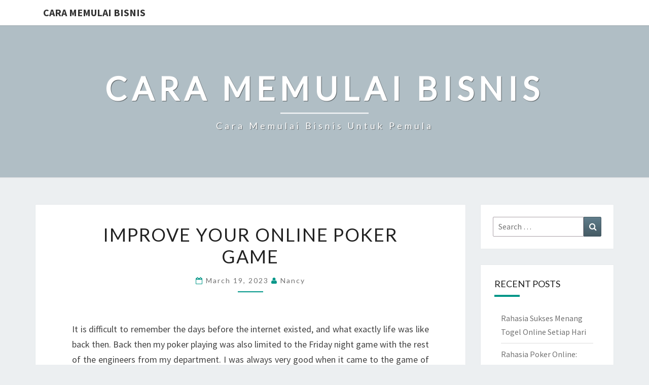

--- FILE ---
content_type: text/html; charset=UTF-8
request_url: https://atlantichighlandsartscouncil.com/improve-your-online-poker-game/
body_size: 10793
content:
<!DOCTYPE html>

<!--[if IE 8]>
<html id="ie8" lang="en-US">
<![endif]-->
<!--[if !(IE 8) ]><!-->
<html lang="en-US">
<!--<![endif]-->
<head>
<meta charset="UTF-8" />
<meta name="viewport" content="width=device-width" />
<link rel="profile" href="http://gmpg.org/xfn/11" />
<link rel="pingback" href="https://atlantichighlandsartscouncil.com/xmlrpc.php" />
<meta name='robots' content='index, follow, max-image-preview:large, max-snippet:-1, max-video-preview:-1' />

	<!-- This site is optimized with the Yoast SEO plugin v22.2 - https://yoast.com/wordpress/plugins/seo/ -->
	<title>Improve Your Online Poker Game - Cara Memulai Bisnis</title>
	<meta name="description" content="It is difficult to remember the days before the internet existed, and what exactly life was like back then. Back then my poker playing" />
	<link rel="canonical" href="https://atlantichighlandsartscouncil.com/improve-your-online-poker-game/" />
	<meta property="og:locale" content="en_US" />
	<meta property="og:type" content="article" />
	<meta property="og:title" content="Improve Your Online Poker Game - Cara Memulai Bisnis" />
	<meta property="og:description" content="It is difficult to remember the days before the internet existed, and what exactly life was like back then. Back then my poker playing" />
	<meta property="og:url" content="https://atlantichighlandsartscouncil.com/improve-your-online-poker-game/" />
	<meta property="og:site_name" content="Cara Memulai Bisnis" />
	<meta property="article:published_time" content="2023-03-19T02:25:37+00:00" />
	<meta property="article:modified_time" content="2023-03-19T02:25:38+00:00" />
	<meta property="og:image" content="https://atlantichighlandsartscouncil.com/wp-content/uploads/2023/03/Improve-Your-Online-Poker-Game.jpg" />
	<meta name="author" content="Nancy" />
	<meta name="twitter:card" content="summary_large_image" />
	<meta name="twitter:label1" content="Written by" />
	<meta name="twitter:data1" content="Nancy" />
	<meta name="twitter:label2" content="Est. reading time" />
	<meta name="twitter:data2" content="4 minutes" />
	<script type="application/ld+json" class="yoast-schema-graph">{"@context":"https://schema.org","@graph":[{"@type":"WebPage","@id":"https://atlantichighlandsartscouncil.com/improve-your-online-poker-game/","url":"https://atlantichighlandsartscouncil.com/improve-your-online-poker-game/","name":"Improve Your Online Poker Game - Cara Memulai Bisnis","isPartOf":{"@id":"https://atlantichighlandsartscouncil.com/#website"},"primaryImageOfPage":{"@id":"https://atlantichighlandsartscouncil.com/improve-your-online-poker-game/#primaryimage"},"image":{"@id":"https://atlantichighlandsartscouncil.com/improve-your-online-poker-game/#primaryimage"},"thumbnailUrl":"https://atlantichighlandsartscouncil.com/wp-content/uploads/2023/03/Improve-Your-Online-Poker-Game.jpg","datePublished":"2023-03-19T02:25:37+00:00","dateModified":"2023-03-19T02:25:38+00:00","author":{"@id":"https://atlantichighlandsartscouncil.com/#/schema/person/a64f25db8c237672e22588b2fa777c42"},"description":"It is difficult to remember the days before the internet existed, and what exactly life was like back then. Back then my poker playing","breadcrumb":{"@id":"https://atlantichighlandsartscouncil.com/improve-your-online-poker-game/#breadcrumb"},"inLanguage":"en-US","potentialAction":[{"@type":"ReadAction","target":["https://atlantichighlandsartscouncil.com/improve-your-online-poker-game/"]}]},{"@type":"ImageObject","inLanguage":"en-US","@id":"https://atlantichighlandsartscouncil.com/improve-your-online-poker-game/#primaryimage","url":"https://atlantichighlandsartscouncil.com/wp-content/uploads/2023/03/Improve-Your-Online-Poker-Game.jpg","contentUrl":"https://atlantichighlandsartscouncil.com/wp-content/uploads/2023/03/Improve-Your-Online-Poker-Game.jpg","width":259,"height":194},{"@type":"BreadcrumbList","@id":"https://atlantichighlandsartscouncil.com/improve-your-online-poker-game/#breadcrumb","itemListElement":[{"@type":"ListItem","position":1,"name":"Home","item":"https://atlantichighlandsartscouncil.com/"},{"@type":"ListItem","position":2,"name":"Improve Your Online Poker Game"}]},{"@type":"WebSite","@id":"https://atlantichighlandsartscouncil.com/#website","url":"https://atlantichighlandsartscouncil.com/","name":"Cara Memulai Bisnis","description":"Cara Memulai Bisnis Untuk Pemula","potentialAction":[{"@type":"SearchAction","target":{"@type":"EntryPoint","urlTemplate":"https://atlantichighlandsartscouncil.com/?s={search_term_string}"},"query-input":"required name=search_term_string"}],"inLanguage":"en-US"},{"@type":"Person","@id":"https://atlantichighlandsartscouncil.com/#/schema/person/a64f25db8c237672e22588b2fa777c42","name":"Nancy","url":"https://atlantichighlandsartscouncil.com/author/nancy/"}]}</script>
	<!-- / Yoast SEO plugin. -->


<link rel='dns-prefetch' href='//fonts.googleapis.com' />
<link rel="alternate" type="application/rss+xml" title="Cara Memulai Bisnis &raquo; Feed" href="https://atlantichighlandsartscouncil.com/feed/" />
<link rel="alternate" type="application/rss+xml" title="Cara Memulai Bisnis &raquo; Comments Feed" href="https://atlantichighlandsartscouncil.com/comments/feed/" />
<script type="text/javascript">
window._wpemojiSettings = {"baseUrl":"https:\/\/s.w.org\/images\/core\/emoji\/14.0.0\/72x72\/","ext":".png","svgUrl":"https:\/\/s.w.org\/images\/core\/emoji\/14.0.0\/svg\/","svgExt":".svg","source":{"concatemoji":"https:\/\/atlantichighlandsartscouncil.com\/wp-includes\/js\/wp-emoji-release.min.js?ver=6.3.7"}};
/*! This file is auto-generated */
!function(i,n){var o,s,e;function c(e){try{var t={supportTests:e,timestamp:(new Date).valueOf()};sessionStorage.setItem(o,JSON.stringify(t))}catch(e){}}function p(e,t,n){e.clearRect(0,0,e.canvas.width,e.canvas.height),e.fillText(t,0,0);var t=new Uint32Array(e.getImageData(0,0,e.canvas.width,e.canvas.height).data),r=(e.clearRect(0,0,e.canvas.width,e.canvas.height),e.fillText(n,0,0),new Uint32Array(e.getImageData(0,0,e.canvas.width,e.canvas.height).data));return t.every(function(e,t){return e===r[t]})}function u(e,t,n){switch(t){case"flag":return n(e,"\ud83c\udff3\ufe0f\u200d\u26a7\ufe0f","\ud83c\udff3\ufe0f\u200b\u26a7\ufe0f")?!1:!n(e,"\ud83c\uddfa\ud83c\uddf3","\ud83c\uddfa\u200b\ud83c\uddf3")&&!n(e,"\ud83c\udff4\udb40\udc67\udb40\udc62\udb40\udc65\udb40\udc6e\udb40\udc67\udb40\udc7f","\ud83c\udff4\u200b\udb40\udc67\u200b\udb40\udc62\u200b\udb40\udc65\u200b\udb40\udc6e\u200b\udb40\udc67\u200b\udb40\udc7f");case"emoji":return!n(e,"\ud83e\udef1\ud83c\udffb\u200d\ud83e\udef2\ud83c\udfff","\ud83e\udef1\ud83c\udffb\u200b\ud83e\udef2\ud83c\udfff")}return!1}function f(e,t,n){var r="undefined"!=typeof WorkerGlobalScope&&self instanceof WorkerGlobalScope?new OffscreenCanvas(300,150):i.createElement("canvas"),a=r.getContext("2d",{willReadFrequently:!0}),o=(a.textBaseline="top",a.font="600 32px Arial",{});return e.forEach(function(e){o[e]=t(a,e,n)}),o}function t(e){var t=i.createElement("script");t.src=e,t.defer=!0,i.head.appendChild(t)}"undefined"!=typeof Promise&&(o="wpEmojiSettingsSupports",s=["flag","emoji"],n.supports={everything:!0,everythingExceptFlag:!0},e=new Promise(function(e){i.addEventListener("DOMContentLoaded",e,{once:!0})}),new Promise(function(t){var n=function(){try{var e=JSON.parse(sessionStorage.getItem(o));if("object"==typeof e&&"number"==typeof e.timestamp&&(new Date).valueOf()<e.timestamp+604800&&"object"==typeof e.supportTests)return e.supportTests}catch(e){}return null}();if(!n){if("undefined"!=typeof Worker&&"undefined"!=typeof OffscreenCanvas&&"undefined"!=typeof URL&&URL.createObjectURL&&"undefined"!=typeof Blob)try{var e="postMessage("+f.toString()+"("+[JSON.stringify(s),u.toString(),p.toString()].join(",")+"));",r=new Blob([e],{type:"text/javascript"}),a=new Worker(URL.createObjectURL(r),{name:"wpTestEmojiSupports"});return void(a.onmessage=function(e){c(n=e.data),a.terminate(),t(n)})}catch(e){}c(n=f(s,u,p))}t(n)}).then(function(e){for(var t in e)n.supports[t]=e[t],n.supports.everything=n.supports.everything&&n.supports[t],"flag"!==t&&(n.supports.everythingExceptFlag=n.supports.everythingExceptFlag&&n.supports[t]);n.supports.everythingExceptFlag=n.supports.everythingExceptFlag&&!n.supports.flag,n.DOMReady=!1,n.readyCallback=function(){n.DOMReady=!0}}).then(function(){return e}).then(function(){var e;n.supports.everything||(n.readyCallback(),(e=n.source||{}).concatemoji?t(e.concatemoji):e.wpemoji&&e.twemoji&&(t(e.twemoji),t(e.wpemoji)))}))}((window,document),window._wpemojiSettings);
</script>
<style type="text/css">
img.wp-smiley,
img.emoji {
	display: inline !important;
	border: none !important;
	box-shadow: none !important;
	height: 1em !important;
	width: 1em !important;
	margin: 0 0.07em !important;
	vertical-align: -0.1em !important;
	background: none !important;
	padding: 0 !important;
}
</style>
	<link rel='stylesheet' id='wp-block-library-css' href='https://atlantichighlandsartscouncil.com/wp-includes/css/dist/block-library/style.min.css?ver=6.3.7' type='text/css' media='all' />
<style id='classic-theme-styles-inline-css' type='text/css'>
/*! This file is auto-generated */
.wp-block-button__link{color:#fff;background-color:#32373c;border-radius:9999px;box-shadow:none;text-decoration:none;padding:calc(.667em + 2px) calc(1.333em + 2px);font-size:1.125em}.wp-block-file__button{background:#32373c;color:#fff;text-decoration:none}
</style>
<style id='global-styles-inline-css' type='text/css'>
body{--wp--preset--color--black: #000000;--wp--preset--color--cyan-bluish-gray: #abb8c3;--wp--preset--color--white: #ffffff;--wp--preset--color--pale-pink: #f78da7;--wp--preset--color--vivid-red: #cf2e2e;--wp--preset--color--luminous-vivid-orange: #ff6900;--wp--preset--color--luminous-vivid-amber: #fcb900;--wp--preset--color--light-green-cyan: #7bdcb5;--wp--preset--color--vivid-green-cyan: #00d084;--wp--preset--color--pale-cyan-blue: #8ed1fc;--wp--preset--color--vivid-cyan-blue: #0693e3;--wp--preset--color--vivid-purple: #9b51e0;--wp--preset--gradient--vivid-cyan-blue-to-vivid-purple: linear-gradient(135deg,rgba(6,147,227,1) 0%,rgb(155,81,224) 100%);--wp--preset--gradient--light-green-cyan-to-vivid-green-cyan: linear-gradient(135deg,rgb(122,220,180) 0%,rgb(0,208,130) 100%);--wp--preset--gradient--luminous-vivid-amber-to-luminous-vivid-orange: linear-gradient(135deg,rgba(252,185,0,1) 0%,rgba(255,105,0,1) 100%);--wp--preset--gradient--luminous-vivid-orange-to-vivid-red: linear-gradient(135deg,rgba(255,105,0,1) 0%,rgb(207,46,46) 100%);--wp--preset--gradient--very-light-gray-to-cyan-bluish-gray: linear-gradient(135deg,rgb(238,238,238) 0%,rgb(169,184,195) 100%);--wp--preset--gradient--cool-to-warm-spectrum: linear-gradient(135deg,rgb(74,234,220) 0%,rgb(151,120,209) 20%,rgb(207,42,186) 40%,rgb(238,44,130) 60%,rgb(251,105,98) 80%,rgb(254,248,76) 100%);--wp--preset--gradient--blush-light-purple: linear-gradient(135deg,rgb(255,206,236) 0%,rgb(152,150,240) 100%);--wp--preset--gradient--blush-bordeaux: linear-gradient(135deg,rgb(254,205,165) 0%,rgb(254,45,45) 50%,rgb(107,0,62) 100%);--wp--preset--gradient--luminous-dusk: linear-gradient(135deg,rgb(255,203,112) 0%,rgb(199,81,192) 50%,rgb(65,88,208) 100%);--wp--preset--gradient--pale-ocean: linear-gradient(135deg,rgb(255,245,203) 0%,rgb(182,227,212) 50%,rgb(51,167,181) 100%);--wp--preset--gradient--electric-grass: linear-gradient(135deg,rgb(202,248,128) 0%,rgb(113,206,126) 100%);--wp--preset--gradient--midnight: linear-gradient(135deg,rgb(2,3,129) 0%,rgb(40,116,252) 100%);--wp--preset--font-size--small: 13px;--wp--preset--font-size--medium: 20px;--wp--preset--font-size--large: 36px;--wp--preset--font-size--x-large: 42px;--wp--preset--spacing--20: 0.44rem;--wp--preset--spacing--30: 0.67rem;--wp--preset--spacing--40: 1rem;--wp--preset--spacing--50: 1.5rem;--wp--preset--spacing--60: 2.25rem;--wp--preset--spacing--70: 3.38rem;--wp--preset--spacing--80: 5.06rem;--wp--preset--shadow--natural: 6px 6px 9px rgba(0, 0, 0, 0.2);--wp--preset--shadow--deep: 12px 12px 50px rgba(0, 0, 0, 0.4);--wp--preset--shadow--sharp: 6px 6px 0px rgba(0, 0, 0, 0.2);--wp--preset--shadow--outlined: 6px 6px 0px -3px rgba(255, 255, 255, 1), 6px 6px rgba(0, 0, 0, 1);--wp--preset--shadow--crisp: 6px 6px 0px rgba(0, 0, 0, 1);}:where(.is-layout-flex){gap: 0.5em;}:where(.is-layout-grid){gap: 0.5em;}body .is-layout-flow > .alignleft{float: left;margin-inline-start: 0;margin-inline-end: 2em;}body .is-layout-flow > .alignright{float: right;margin-inline-start: 2em;margin-inline-end: 0;}body .is-layout-flow > .aligncenter{margin-left: auto !important;margin-right: auto !important;}body .is-layout-constrained > .alignleft{float: left;margin-inline-start: 0;margin-inline-end: 2em;}body .is-layout-constrained > .alignright{float: right;margin-inline-start: 2em;margin-inline-end: 0;}body .is-layout-constrained > .aligncenter{margin-left: auto !important;margin-right: auto !important;}body .is-layout-constrained > :where(:not(.alignleft):not(.alignright):not(.alignfull)){max-width: var(--wp--style--global--content-size);margin-left: auto !important;margin-right: auto !important;}body .is-layout-constrained > .alignwide{max-width: var(--wp--style--global--wide-size);}body .is-layout-flex{display: flex;}body .is-layout-flex{flex-wrap: wrap;align-items: center;}body .is-layout-flex > *{margin: 0;}body .is-layout-grid{display: grid;}body .is-layout-grid > *{margin: 0;}:where(.wp-block-columns.is-layout-flex){gap: 2em;}:where(.wp-block-columns.is-layout-grid){gap: 2em;}:where(.wp-block-post-template.is-layout-flex){gap: 1.25em;}:where(.wp-block-post-template.is-layout-grid){gap: 1.25em;}.has-black-color{color: var(--wp--preset--color--black) !important;}.has-cyan-bluish-gray-color{color: var(--wp--preset--color--cyan-bluish-gray) !important;}.has-white-color{color: var(--wp--preset--color--white) !important;}.has-pale-pink-color{color: var(--wp--preset--color--pale-pink) !important;}.has-vivid-red-color{color: var(--wp--preset--color--vivid-red) !important;}.has-luminous-vivid-orange-color{color: var(--wp--preset--color--luminous-vivid-orange) !important;}.has-luminous-vivid-amber-color{color: var(--wp--preset--color--luminous-vivid-amber) !important;}.has-light-green-cyan-color{color: var(--wp--preset--color--light-green-cyan) !important;}.has-vivid-green-cyan-color{color: var(--wp--preset--color--vivid-green-cyan) !important;}.has-pale-cyan-blue-color{color: var(--wp--preset--color--pale-cyan-blue) !important;}.has-vivid-cyan-blue-color{color: var(--wp--preset--color--vivid-cyan-blue) !important;}.has-vivid-purple-color{color: var(--wp--preset--color--vivid-purple) !important;}.has-black-background-color{background-color: var(--wp--preset--color--black) !important;}.has-cyan-bluish-gray-background-color{background-color: var(--wp--preset--color--cyan-bluish-gray) !important;}.has-white-background-color{background-color: var(--wp--preset--color--white) !important;}.has-pale-pink-background-color{background-color: var(--wp--preset--color--pale-pink) !important;}.has-vivid-red-background-color{background-color: var(--wp--preset--color--vivid-red) !important;}.has-luminous-vivid-orange-background-color{background-color: var(--wp--preset--color--luminous-vivid-orange) !important;}.has-luminous-vivid-amber-background-color{background-color: var(--wp--preset--color--luminous-vivid-amber) !important;}.has-light-green-cyan-background-color{background-color: var(--wp--preset--color--light-green-cyan) !important;}.has-vivid-green-cyan-background-color{background-color: var(--wp--preset--color--vivid-green-cyan) !important;}.has-pale-cyan-blue-background-color{background-color: var(--wp--preset--color--pale-cyan-blue) !important;}.has-vivid-cyan-blue-background-color{background-color: var(--wp--preset--color--vivid-cyan-blue) !important;}.has-vivid-purple-background-color{background-color: var(--wp--preset--color--vivid-purple) !important;}.has-black-border-color{border-color: var(--wp--preset--color--black) !important;}.has-cyan-bluish-gray-border-color{border-color: var(--wp--preset--color--cyan-bluish-gray) !important;}.has-white-border-color{border-color: var(--wp--preset--color--white) !important;}.has-pale-pink-border-color{border-color: var(--wp--preset--color--pale-pink) !important;}.has-vivid-red-border-color{border-color: var(--wp--preset--color--vivid-red) !important;}.has-luminous-vivid-orange-border-color{border-color: var(--wp--preset--color--luminous-vivid-orange) !important;}.has-luminous-vivid-amber-border-color{border-color: var(--wp--preset--color--luminous-vivid-amber) !important;}.has-light-green-cyan-border-color{border-color: var(--wp--preset--color--light-green-cyan) !important;}.has-vivid-green-cyan-border-color{border-color: var(--wp--preset--color--vivid-green-cyan) !important;}.has-pale-cyan-blue-border-color{border-color: var(--wp--preset--color--pale-cyan-blue) !important;}.has-vivid-cyan-blue-border-color{border-color: var(--wp--preset--color--vivid-cyan-blue) !important;}.has-vivid-purple-border-color{border-color: var(--wp--preset--color--vivid-purple) !important;}.has-vivid-cyan-blue-to-vivid-purple-gradient-background{background: var(--wp--preset--gradient--vivid-cyan-blue-to-vivid-purple) !important;}.has-light-green-cyan-to-vivid-green-cyan-gradient-background{background: var(--wp--preset--gradient--light-green-cyan-to-vivid-green-cyan) !important;}.has-luminous-vivid-amber-to-luminous-vivid-orange-gradient-background{background: var(--wp--preset--gradient--luminous-vivid-amber-to-luminous-vivid-orange) !important;}.has-luminous-vivid-orange-to-vivid-red-gradient-background{background: var(--wp--preset--gradient--luminous-vivid-orange-to-vivid-red) !important;}.has-very-light-gray-to-cyan-bluish-gray-gradient-background{background: var(--wp--preset--gradient--very-light-gray-to-cyan-bluish-gray) !important;}.has-cool-to-warm-spectrum-gradient-background{background: var(--wp--preset--gradient--cool-to-warm-spectrum) !important;}.has-blush-light-purple-gradient-background{background: var(--wp--preset--gradient--blush-light-purple) !important;}.has-blush-bordeaux-gradient-background{background: var(--wp--preset--gradient--blush-bordeaux) !important;}.has-luminous-dusk-gradient-background{background: var(--wp--preset--gradient--luminous-dusk) !important;}.has-pale-ocean-gradient-background{background: var(--wp--preset--gradient--pale-ocean) !important;}.has-electric-grass-gradient-background{background: var(--wp--preset--gradient--electric-grass) !important;}.has-midnight-gradient-background{background: var(--wp--preset--gradient--midnight) !important;}.has-small-font-size{font-size: var(--wp--preset--font-size--small) !important;}.has-medium-font-size{font-size: var(--wp--preset--font-size--medium) !important;}.has-large-font-size{font-size: var(--wp--preset--font-size--large) !important;}.has-x-large-font-size{font-size: var(--wp--preset--font-size--x-large) !important;}
.wp-block-navigation a:where(:not(.wp-element-button)){color: inherit;}
:where(.wp-block-post-template.is-layout-flex){gap: 1.25em;}:where(.wp-block-post-template.is-layout-grid){gap: 1.25em;}
:where(.wp-block-columns.is-layout-flex){gap: 2em;}:where(.wp-block-columns.is-layout-grid){gap: 2em;}
.wp-block-pullquote{font-size: 1.5em;line-height: 1.6;}
</style>
<link rel='stylesheet' id='bootstrap-css' href='https://atlantichighlandsartscouncil.com/wp-content/themes/nisarg/css/bootstrap.css?ver=6.3.7' type='text/css' media='all' />
<link rel='stylesheet' id='font-awesome-css' href='https://atlantichighlandsartscouncil.com/wp-content/themes/nisarg/font-awesome/css/font-awesome.min.css?ver=6.3.7' type='text/css' media='all' />
<link rel='stylesheet' id='nisarg-style-css' href='https://atlantichighlandsartscouncil.com/wp-content/themes/nisarg/style.css?ver=6.3.7' type='text/css' media='all' />
<style id='nisarg-style-inline-css' type='text/css'>
	/* Color Scheme */

	/* Accent Color */

	a:active,
	a:hover,
	a:focus {
	    color: #009688;
	}

	.main-navigation .primary-menu > li > a:hover, .main-navigation .primary-menu > li > a:focus {
		color: #009688;
	}
	
	.main-navigation .primary-menu .sub-menu .current_page_item > a,
	.main-navigation .primary-menu .sub-menu .current-menu-item > a {
		color: #009688;
	}
	.main-navigation .primary-menu .sub-menu .current_page_item > a:hover,
	.main-navigation .primary-menu .sub-menu .current_page_item > a:focus,
	.main-navigation .primary-menu .sub-menu .current-menu-item > a:hover,
	.main-navigation .primary-menu .sub-menu .current-menu-item > a:focus {
		background-color: #fff;
		color: #009688;
	}
	.dropdown-toggle:hover,
	.dropdown-toggle:focus {
		color: #009688;
	}
	.pagination .current,
	.dark .pagination .current {
		background-color: #009688;
		border: 1px solid #009688;
	}
	blockquote {
		border-color: #009688;
	}
	@media (min-width: 768px){
		.main-navigation .primary-menu > .current_page_item > a,
		.main-navigation .primary-menu > .current_page_item > a:hover,
		.main-navigation .primary-menu > .current_page_item > a:focus,
		.main-navigation .primary-menu > .current-menu-item > a,
		.main-navigation .primary-menu > .current-menu-item > a:hover,
		.main-navigation .primary-menu > .current-menu-item > a:focus,
		.main-navigation .primary-menu > .current_page_ancestor > a,
		.main-navigation .primary-menu > .current_page_ancestor > a:hover,
		.main-navigation .primary-menu > .current_page_ancestor > a:focus,
		.main-navigation .primary-menu > .current-menu-ancestor > a,
		.main-navigation .primary-menu > .current-menu-ancestor > a:hover,
		.main-navigation .primary-menu > .current-menu-ancestor > a:focus {
			border-top: 4px solid #009688;
		}
		.main-navigation ul ul a:hover,
		.main-navigation ul ul a.focus {
			color: #fff;
			background-color: #009688;
		}
	}

	.main-navigation .primary-menu > .open > a, .main-navigation .primary-menu > .open > a:hover, .main-navigation .primary-menu > .open > a:focus {
		color: #009688;
	}

	.main-navigation .primary-menu > li > .sub-menu  li > a:hover,
	.main-navigation .primary-menu > li > .sub-menu  li > a:focus {
		color: #fff;
		background-color: #009688;
	}

	@media (max-width: 767px) {
		.main-navigation .primary-menu .open .sub-menu > li > a:hover {
			color: #fff;
			background-color: #009688;
		}
	}

	.sticky-post{
		color: #fff;
	    background: #009688; 
	}
	
	.entry-title a:hover,
	.entry-title a:focus{
	    color: #009688;
	}

	.entry-header .entry-meta::after{
	    background: #009688;
	}

	.fa {
		color: #009688;
	}

	.btn-default{
		border-bottom: 1px solid #009688;
	}

	.btn-default:hover, .btn-default:focus{
	    border-bottom: 1px solid #009688;
	    background-color: #009688;
	}

	.nav-previous:hover, .nav-next:hover{
	    border: 1px solid #009688;
	    background-color: #009688;
	}

	.next-post a:hover,.prev-post a:hover{
	    color: #009688;
	}

	.posts-navigation .next-post a:hover .fa, .posts-navigation .prev-post a:hover .fa{
	    color: #009688;
	}


	#secondary .widget-title::after{
		position: absolute;
	    width: 50px;
	    display: block;
	    height: 4px;    
	    bottom: -15px;
		background-color: #009688;
	    content: "";
	}

	#secondary .widget a:hover,
	#secondary .widget a:focus,
	.dark #secondary .widget #recentcomments a:hover,
	.dark #secondary .widget #recentcomments a:focus {
		color: #009688;
	}

	#secondary .widget_calendar tbody a {
		color: #fff;
		padding: 0.2em;
	    background-color: #009688;
	}

	#secondary .widget_calendar tbody a:hover{
		color: #fff;
	    padding: 0.2em;
	    background-color: #009688;  
	}	

	.dark .comment-respond #submit,
	.dark .main-navigation .menu-toggle:hover, 
	.dark .main-navigation .menu-toggle:focus,
	.dark html input[type="button"], 
	.dark input[type="reset"], 
	.dark input[type="submit"] {
		background: #009688;
		color: #fff;
	}
	
	.dark a {
		color: #009688;
	}

</style>
<link rel='stylesheet' id='nisarg-google-fonts-css' href='https://fonts.googleapis.com/css?family=Source+Sans+Pro%3A400%2C700%7CLato%3A400&#038;display=swap' type='text/css' media='all' />
<script type='text/javascript' src='https://atlantichighlandsartscouncil.com/wp-includes/js/jquery/jquery.min.js?ver=3.7.0' id='jquery-core-js'></script>
<script type='text/javascript' src='https://atlantichighlandsartscouncil.com/wp-includes/js/jquery/jquery-migrate.min.js?ver=3.4.1' id='jquery-migrate-js'></script>
<!--[if lt IE 9]>
<script type='text/javascript' src='https://atlantichighlandsartscouncil.com/wp-content/themes/nisarg/js/html5shiv.js?ver=3.7.3' id='html5shiv-js'></script>
<![endif]-->
<link rel="https://api.w.org/" href="https://atlantichighlandsartscouncil.com/wp-json/" /><link rel="alternate" type="application/json" href="https://atlantichighlandsartscouncil.com/wp-json/wp/v2/posts/308" /><link rel="EditURI" type="application/rsd+xml" title="RSD" href="https://atlantichighlandsartscouncil.com/xmlrpc.php?rsd" />
<meta name="generator" content="WordPress 6.3.7" />
<link rel='shortlink' href='https://atlantichighlandsartscouncil.com/?p=308' />
<link rel="alternate" type="application/json+oembed" href="https://atlantichighlandsartscouncil.com/wp-json/oembed/1.0/embed?url=https%3A%2F%2Fatlantichighlandsartscouncil.com%2Fimprove-your-online-poker-game%2F" />
<link rel="alternate" type="text/xml+oembed" href="https://atlantichighlandsartscouncil.com/wp-json/oembed/1.0/embed?url=https%3A%2F%2Fatlantichighlandsartscouncil.com%2Fimprove-your-online-poker-game%2F&#038;format=xml" />

<style type="text/css">
        .site-header { background: ; }
</style>


	<style type="text/css">
		body,
		button,
		input,
		select,
		textarea {
		    font-family:  'Source Sans Pro',-apple-system,BlinkMacSystemFont,"Segoe UI",Roboto,Oxygen-Sans,Ubuntu,Cantarell,"Helvetica Neue",sans-serif;
		    font-weight: 400;
		    font-style: normal; 
		}
		h1,h2,h3,h4,h5,h6 {
	    	font-family: 'Lato',-apple-system,BlinkMacSystemFont,"Segoe UI",Roboto,Oxygen-Sans,Ubuntu,Cantarell,"Helvetica Neue",sans-serif;
	    	font-weight: 400;
	    	font-style: normal;
	    }
	    .navbar-brand,
	    #site-navigation.main-navigation ul {
	    	font-family: 'Source Sans Pro',-apple-system,BlinkMacSystemFont,"Segoe UI",Roboto,Oxygen-Sans,Ubuntu,Cantarell,"Helvetica Neue",sans-serif;
	    }
	    #site-navigation.main-navigation ul {
	    	font-weight: 400;
	    	font-style: normal;
	    }
	</style>

			<style type="text/css" id="nisarg-header-css">
					.site-header{
				-webkit-box-shadow: 0px 0px 1px 1px rgba(182,182,182,0.3);
		    	-moz-box-shadow: 0px 0px 1px 1px rgba(182,182,182,0.3);
		    	-o-box-shadow: 0px 0px 1px 1px rgba(182,182,182,0.3);
		    	box-shadow: 0px 0px 1px 1px rgba(182,182,182,0.3);
			}
			.site-header {
					height: 300px;
				}
				@media (max-width: 767px) {
					.site-header {
						height: 200px;
					}
				}
				@media (max-width: 359px) {
					.site-header {
						height: 150px;
					}
				}
					.site-header .home-link {
				min-height: 0;
			}
					.site-title,
			.site-description,
			.dark .site-title,
			.dark .site-description {
				color: #fff;
			}
			.site-title::after{
				background: #fff;
				content:"";
			}
		</style>
		</head>
<body class="post-template-default single single-post postid-308 single-format-standard wp-embed-responsive light">
<div id="page" class="hfeed site">
<header id="masthead"   role="banner">
	<nav id="site-navigation" class="main-navigation navbar-fixed-top navbar-left" role="navigation">
		<!-- Brand and toggle get grouped for better mobile display -->
		<div class="container" id="navigation_menu">
			<div class="navbar-header">
									<a class="navbar-brand" href="https://atlantichighlandsartscouncil.com/">Cara Memulai Bisnis</a>
			</div><!-- .navbar-header -->
					</div><!--#container-->
	</nav>
	<div id="cc_spacer"></div><!-- used to clear fixed navigation by the themes js -->

		<div class="site-header">
		<div class="site-branding">
			<a class="home-link" href="https://atlantichighlandsartscouncil.com/" title="Cara Memulai Bisnis" rel="home">
				<h1 class="site-title">Cara Memulai Bisnis</h1>
				<h2 class="site-description">Cara Memulai Bisnis Untuk Pemula</h2>
			</a>
		</div><!--.site-branding-->
	</div><!--.site-header-->
	
</header>
<div id="content" class="site-content">

	<div class="container">
		<div class="row">
			<div id="primary" class="col-md-9 content-area">
				<main id="main" role="main">

									
<article id="post-308"  class="post-content post-308 post type-post status-publish format-standard hentry category-uncategorized tag-vioepoker-com">

	
	
	<header class="entry-header">
		<span class="screen-reader-text">Improve Your Online Poker Game</span>
					<h1 class="entry-title">Improve Your Online Poker Game</h1>
		
				<div class="entry-meta">
			<h5 class="entry-date"><i class="fa fa-calendar-o"></i> <a href="https://atlantichighlandsartscouncil.com/improve-your-online-poker-game/" title="09:25" rel="bookmark"><time class="entry-date" datetime="2023-03-19T09:25:37+07:00" pubdate>March 19, 2023 </time></a><span class="byline"><span class="sep"></span><i class="fa fa-user"></i>
<span class="author vcard"><a class="url fn n" href="https://atlantichighlandsartscouncil.com/author/nancy/" title="View all posts by Nancy" rel="author">Nancy</a></span></span></h5>
		</div><!-- .entry-meta -->
			</header><!-- .entry-header -->

			<div class="entry-content">
				
<p><br>It is difficult to remember the days before the internet existed, and what exactly life was like back then. Back then my poker playing was also limited to the Friday night game with the rest of the engineers from my department. I was always very good when it came to the game of Hold&#8217;em, but the internet opened up a whole new avenue for me. Playing in cyberspace allowed me to go pro. Where else could I play poker for eight hours a day and make more than engineer&#8217;s wages?</p>


<div class="wp-block-image">
<figure class="aligncenter size-full"><img decoding="async" fetchpriority="high" width="259" height="194" src="https://atlantichighlandsartscouncil.com/wp-content/uploads/2023/03/Improve-Your-Online-Poker-Game.jpg" alt="" class="wp-image-309"/><figcaption class="wp-element-caption">Improve Your Online Poker Game</figcaption></figure></div>


<p>Playing professionally has also expanded my circle of friends. Most of our conversation is about poker, and, of course, we talk about the products available on the market. A lot of the folks who do this as their main occupation were opposed to online poker calculators. The only reason that I could really squeak out of them fell under the heading of <a href="http://vioepoker.com">&#8220;Silly Man Logic&#8221;</a>. They wanted to win, but they didn&#8217;t want any help. After trying Pokerbility my opinion was completely different.</p>



<p>If one is a professional plumber, there are a whole range of tools that come along with vocation. I have yet to meet the professional mechanic who has tried to replace a fuel injector with his bare hands. I am floored by poker players who shun the best tools of mechanics and instead stick with peg legs and a ¼ inch spanner. I don&#8217;t understand them, but I will happily coexist with their stinking, fetid lives. Besides, would you run the risk of winning money and failure?</p>



<p>You can only imagine the frustration of trying to learn Texas Hold&#8217;em with all the weak information (or what really good information) available to the general public. All the while people are giving seminars on how to play, bad beats continue to occur. How can it happen, when the best player takes down a pot with a off-the-shelf Ace on the river? It happens, and it will continue happening if you let it. The difference is experience. The computer is unused in the real world. In the online world, tens of thousands of players log in and play simultaneously. You can&#8217;t control the circumstances in the same way you can in the real world. In the real world you can prepare for bad beats and try to get out of it if it&#8217;s too costly. In online poker, there is no way to prepare for bad beats, nor can you get out of a suck in the pocket.</p>



<p>Another form of desperation is to play scared money. You can&#8217;t control the hands that you are dealt, but you can come close to fifty percent of your starting stake with a twenty-one going into play. Some people ask, &#8220;What&#8217;s the hardest part?&#8221; If you have ever played scared money poker, the hardest part is letting go of the hand that you were trying to protect. When you are trying to get your money in as low a probability as possible, the logical thing to do is bet low. It sounds crazy, but letting go of a hand, a big hand, can be one of the most difficult things to do, especially mentally. There is nothing worse than letting a premium hand go into the muck.</p>



<p>Because of the crazy number of people who play online poker, there is a lot of information on the internet. Texas Hold&#8217;em is stronger than other variants, so stronger hands seem to be more frequently revealed. Monster hands are revealed all of the time, and you can&#8217;t help but run through your mental scenarios of what could have happened. But the monster hands are based on the promise of a private little hand, and so are low risk. You can bluff and semi-bluff without taking a big risk if you have a lot of outs, later in the hand. Don&#8217;t worry about making a lot of &#8220;stumblebacks&#8221;, as they are more likely to occur with less premium hands, if you have any outs at all.</p>



<p>Don&#8217;t worry about playing scared, as it will happen in <a href="/">any poker room</a>. Monster hands are real monster hands, and should be played aggressively. If you are having trouble doing this, change your table. Don&#8217;t worry about not being able to get raises going for you. Increase your bets when you are strong favorite to win, and decrease them, adding relatively little risk to the hands you play. After a while, this almost compensates for any losses you may incur on the first hand or so.</p>



<p>I am not going to berate you if you lose the first hand of the tournament. It is a learning experience and a first impression.</p>

							</div><!-- .entry-content -->

	<footer class="entry-footer">
		<hr><div class="row"><div class="col-md-6 cattegories"><span class="cat-links"><i class="fa fa-folder-open"></i>
		 <a href="https://atlantichighlandsartscouncil.com/category/uncategorized/" rel="category tag">Uncategorized</a></span></div><div class="col-md-6 tags"><span class="tags-links"><i class="fa fa-tags"></i> <a href="https://atlantichighlandsartscouncil.com/tag/vioepoker-com/" rel="tag">vioepoker.com</a></span></div></div>	</footer><!-- .entry-footer -->
</article><!-- #post-## -->
				</main><!-- #main -->
				<div class="post-navigation">
						<nav class="navigation" role="navigation">
		<h2 class="screen-reader-text">Post navigation</h2>
		<div class="nav-links">
			<div class="row">

			<!-- Get Previous Post -->
			
							<div class="col-md-6 prev-post">
					<a class="" href="https://atlantichighlandsartscouncil.com/his-first-real-poker-game/">
						<span class="next-prev-text">
							<i class="fa fa-angle-left"></i> PREVIOUS 						</span><br>
						His First Real Poker Game					</a>
				</div>
			
			<!-- Get Next Post -->
			
							<div class="col-md-6 next-post">
					<a class="" href="https://atlantichighlandsartscouncil.com/video-poker-a-realistic-system-for-the-average-player/">
						<span class="next-prev-text">
							 NEXT <i class="fa fa-angle-right"></i>
						</span><br>
						Video Poker &#8211; A Realistic System For The Average Player					</a>
				</div>
						
			</div><!-- row -->
		</div><!-- .nav-links -->
	</nav><!-- .navigation-->
					</div>
				<div class="post-comments">
					Comments are closed.				</div>
							</div><!-- #primary -->
			<div id="secondary" class="col-md-3 sidebar widget-area" role="complementary">
		<aside id="search-2" class="widget widget_search">
<form role="search" method="get" class="search-form" action="https://atlantichighlandsartscouncil.com/">
	<label>
		<span class="screen-reader-text">Search for:</span>
		<input type="search" class="search-field" placeholder="Search &hellip;" value="" name="s" title="Search for:" /> 
	</label>
	<button type="submit" class="search-submit"><span class="screen-reader-text">Search</span></button>
</form>
</aside>
		<aside id="recent-posts-2" class="widget widget_recent_entries">
		<h4 class="widget-title">Recent Posts</h4>
		<ul>
											<li>
					<a href="https://atlantichighlandsartscouncil.com/rahasia-sukses-menang-togel-online-setiap-hari/">Rahasia Sukses Menang Togel Online Setiap Hari</a>
									</li>
											<li>
					<a href="https://atlantichighlandsartscouncil.com/rahasia-poker-online-cara-menang-tanpa-harus-bluffing/">Rahasia Poker Online: Cara Menang Tanpa Harus Bluffing</a>
									</li>
											<li>
					<a href="https://atlantichighlandsartscouncil.com/casino-online-yang-mendukung-bahasa-indonesia/">Casino Online yang Mendukung Bahasa Indonesia</a>
									</li>
											<li>
					<a href="https://atlantichighlandsartscouncil.com/poker-online-anti-rungkad-tips-biar-tetap-fokus/">Poker Online Anti Rungkad: Tips Biar Tetap Fokus</a>
									</li>
											<li>
					<a href="https://atlantichighlandsartscouncil.com/cara-cerdas-mengelola-modal-di-poker-online/">Cara Cerdas Mengelola Modal di Poker Online</a>
									</li>
					</ul>

		</aside><aside id="categories-2" class="widget widget_categories"><h4 class="widget-title">Categories</h4>
			<ul>
					<li class="cat-item cat-item-40"><a href="https://atlantichighlandsartscouncil.com/category/bola/">bola</a>
</li>
	<li class="cat-item cat-item-10"><a href="https://atlantichighlandsartscouncil.com/category/business/">Business</a>
</li>
	<li class="cat-item cat-item-19"><a href="https://atlantichighlandsartscouncil.com/category/casino/">Casino</a>
</li>
	<li class="cat-item cat-item-21"><a href="https://atlantichighlandsartscouncil.com/category/gambling/">Gambling</a>
</li>
	<li class="cat-item cat-item-17"><a href="https://atlantichighlandsartscouncil.com/category/poker/">poker</a>
</li>
	<li class="cat-item cat-item-48"><a href="https://atlantichighlandsartscouncil.com/category/slot-gacor/">slot gacor</a>
</li>
	<li class="cat-item cat-item-49"><a href="https://atlantichighlandsartscouncil.com/category/togel/">togel</a>
</li>
	<li class="cat-item cat-item-1"><a href="https://atlantichighlandsartscouncil.com/category/uncategorized/">Uncategorized</a>
</li>
			</ul>

			</aside><aside id="text-3" class="widget widget_text"><h4 class="widget-title">Generator blog</h4>			<div class="textwidget"><p><strong><a href="https://togel2winbeloved.com/">togel2win</a></strong><br />
<strong><a href="https://kera4dbeloved.com/">kera4d</a></strong><br />
<strong><a href="https://minangtoto.com/">Minangtoto</a></strong></p>
</div>
		</aside><aside id="text-6" class="widget widget_text"><h4 class="widget-title">The Best Website</h4>			<div class="textwidget"><p><strong><a href="https://152.42.208.93/">link alternatif dewatogel</a></strong><br />
<strong><a href="https://agengacor.sgp1.cdn.digitaloceanspaces.com/situsbandartogel/index.html">Data Sidney</a></strong><br />
<strong><a href="https://factorygirlmovie.net">https://factorygirlmovie.net</a></strong></p>
</div>
		</aside><aside id="text-7" class="widget widget_text"><h4 class="widget-title">link situs</h4>			<div class="textwidget"><p><strong><a href="https://heylink.me/cumimariowin/">Mariowin_login</a></strong><br />
<strong><a href="https://heylink.me/Link-Daftar-mariowin/">Mariowin</a></strong></p>
</div>
		</aside></div><!-- #secondary .widget-area -->


		</div> <!--.row-->
	</div><!--.container-->
		</div><!-- #content -->
	<footer id="colophon" class="site-footer" role="contentinfo">
		<div class="site-info">
			&copy; 2025			<span class="sep"> | </span>
			Proudly Powered by 			<a href=" https://wordpress.org/" >WordPress</a>
			<span class="sep"> | </span>
			Theme: <a href="https://wordpress.org/themes/nisarg/" rel="designer">Nisarg</a>		</div><!-- .site-info -->
	</footer><!-- #colophon -->
</div><!-- #page -->
<script type='text/javascript' src='https://atlantichighlandsartscouncil.com/wp-content/themes/nisarg/js/bootstrap.js?ver=6.3.7' id='bootstrap-js'></script>
<script type='text/javascript' src='https://atlantichighlandsartscouncil.com/wp-content/themes/nisarg/js/navigation.js?ver=6.3.7' id='nisarg-navigation-js'></script>
<script type='text/javascript' src='https://atlantichighlandsartscouncil.com/wp-content/themes/nisarg/js/skip-link-focus-fix.js?ver=6.3.7' id='nisarg-skip-link-focus-fix-js'></script>
<script type='text/javascript' id='nisarg-js-js-extra'>
/* <![CDATA[ */
var screenReaderText = {"expand":"expand child menu","collapse":"collapse child menu"};
/* ]]> */
</script>
<script type='text/javascript' src='https://atlantichighlandsartscouncil.com/wp-content/themes/nisarg/js/nisarg.js?ver=6.3.7' id='nisarg-js-js'></script>
<script defer src="https://static.cloudflareinsights.com/beacon.min.js/vcd15cbe7772f49c399c6a5babf22c1241717689176015" integrity="sha512-ZpsOmlRQV6y907TI0dKBHq9Md29nnaEIPlkf84rnaERnq6zvWvPUqr2ft8M1aS28oN72PdrCzSjY4U6VaAw1EQ==" data-cf-beacon='{"version":"2024.11.0","token":"6b78942476d64fc2933e8e1c2bf1a55f","r":1,"server_timing":{"name":{"cfCacheStatus":true,"cfEdge":true,"cfExtPri":true,"cfL4":true,"cfOrigin":true,"cfSpeedBrain":true},"location_startswith":null}}' crossorigin="anonymous"></script>
</body>
</html>
